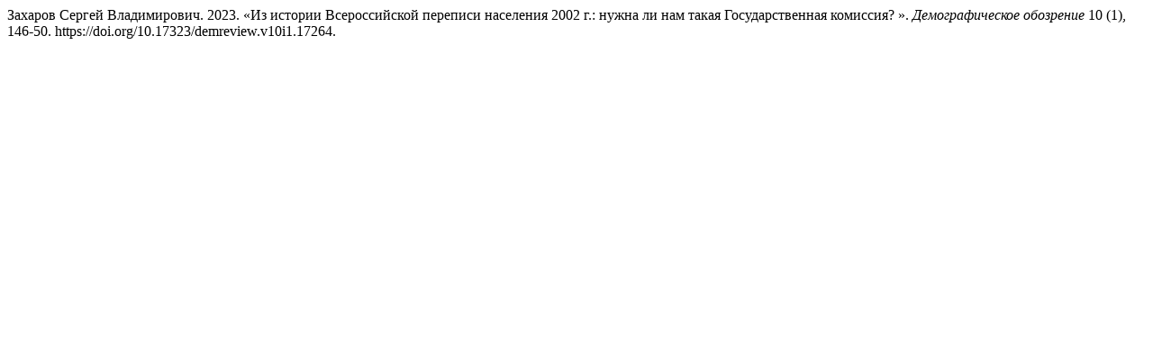

--- FILE ---
content_type: text/html; charset=UTF-8
request_url: https://demreview.hse.ru/citationstylelanguage/get/chicago-author-date?submissionId=17264
body_size: 320
content:
<div class="csl-bib-body">
  <div class="csl-entry">Захаров Сергей Владимирович. 2023. «Из истории Всероссийской переписи населения 2002 г.: нужна ли нам такая Государственная комиссия? ». <i>Демографическое обозрение</i> 10 (1), 146-50. https://doi.org/10.17323/demreview.v10i1.17264.</div>
</div>